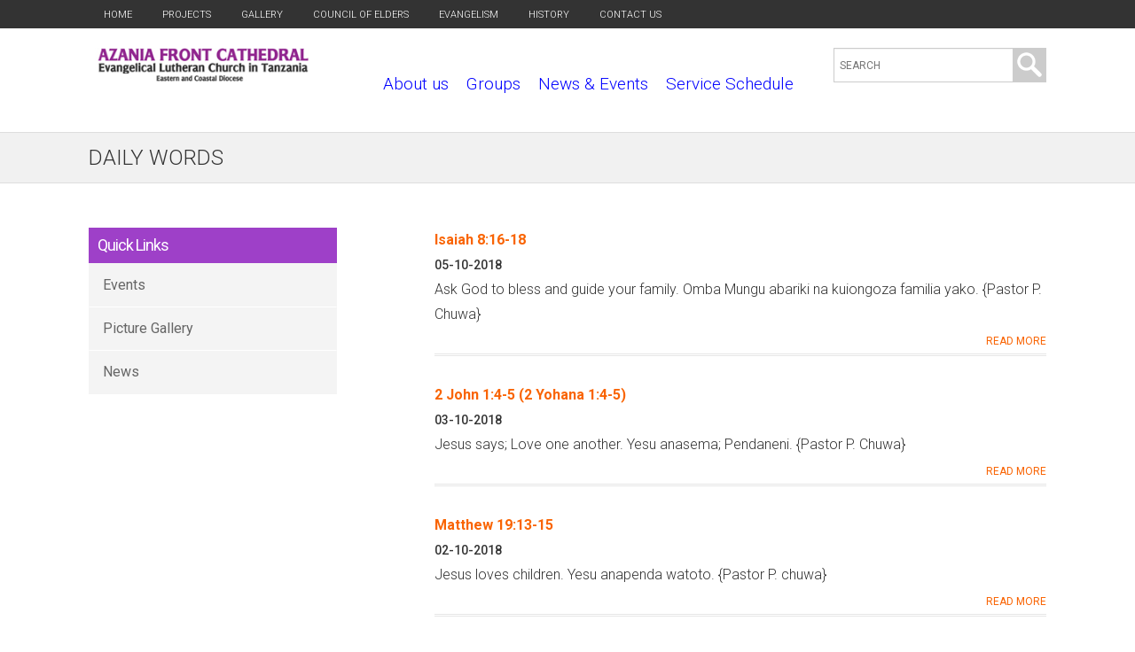

--- FILE ---
content_type: text/html; charset=utf-8
request_url: https://azaniafront.org/daily-words?page=166
body_size: 37992
content:
<!DOCTYPE html>
<!--[if IEMobile 7]><html class="iem7"  lang="en" dir="ltr"><![endif]-->
<!--[if lte IE 6]><html class="lt-ie9 lt-ie8 lt-ie7"  lang="en" dir="ltr"><![endif]-->
<!--[if (IE 7)&(!IEMobile)]><html class="lt-ie9 lt-ie8"  lang="en" dir="ltr"><![endif]-->
<!--[if IE 8]><html class="lt-ie9"  lang="en" dir="ltr"><![endif]-->
<!--[if (gte IE 9)|(gt IEMobile 7)]><!--><html  lang="en" dir="ltr"><!--<![endif]-->

<head>
<script src="https://kit.fontawesome.com/d2b08a7756.js" crossorigin="anonymous"></script>
<link href="https://fonts.googleapis.com/css?family=Playfair+Display:400,700,900" rel="stylesheet">
<link href='https://fonts.googleapis.com/css?family=Merriweather:400,300' rel='stylesheet' type='text/css'>
<link href='https://fonts.googleapis.com/css?family=Questrial' rel='stylesheet' type='text/css'>
<link href='https://fonts.googleapis.com/css?family=Lato:400,100,700,300' rel='stylesheet' type='text/css'>
<link href='https://fonts.googleapis.com/css?family=Roboto:400,100,300,500,700' rel='stylesheet' type='text/css'>
  <meta charset="utf-8" />
<meta name="Generator" content="Drupal 7 (http://drupal.org)" />
<link rel="shortcut icon" href="https://azaniafront.org/sites/default/files/AFC%20Emanuel_0.jpg" type="image/jpeg" />
  <title>Daily Words | Azania Front Cathedral</title>

      <meta name="MobileOptimized" content="width">
    <meta name="HandheldFriendly" content="true">
    <meta name="viewport" content="width=device-width">
    <!--[if IEMobile]><meta http-equiv="cleartype" content="on"><![endif]-->

  <style>
@import url("https://azaniafront.org/modules/system/system.base.css?sk3lkc");
</style>
<style>
@import url("https://azaniafront.org/sites/all/modules/simplenews/simplenews.css?sk3lkc");
@import url("https://azaniafront.org/modules/field/theme/field.css?sk3lkc");
@import url("https://azaniafront.org/modules/node/node.css?sk3lkc");
@import url("https://azaniafront.org/modules/search/search.css?sk3lkc");
@import url("https://azaniafront.org/modules/user/user.css?sk3lkc");
@import url("https://azaniafront.org/sites/all/modules/youtube/css/youtube.css?sk3lkc");
@import url("https://azaniafront.org/sites/all/modules/extlink/css/extlink.css?sk3lkc");
@import url("https://azaniafront.org/sites/all/modules/views/css/views.css?sk3lkc");
@import url("https://azaniafront.org/sites/all/modules/ckeditor_image2/ckeditor_image2.theme.css?sk3lkc");
@import url("https://azaniafront.org/sites/all/modules/ckeditor_image2/ckeditor_image2.responsive.css?sk3lkc");
</style>
<style>
@import url("https://azaniafront.org/sites/all/modules/colorbox/styles/default/colorbox_style.css?sk3lkc");
@import url("https://azaniafront.org/sites/all/modules/ctools/css/ctools.css?sk3lkc");
</style>
<link type="text/css" rel="stylesheet" href="https://azaniafront.org/sites/all/modules/popup/popup.css?sk3lkc" media="all" />
<style>
@import url("https://azaniafront.org/sites/all/modules/nice_menus/css/nice_menus.css?sk3lkc");
@import url("https://azaniafront.org/sites/all/modules/custom_search/custom_search.css?sk3lkc");
@import url("https://azaniafront.org/sites/all/modules/responsive_menus/styles/meanMenu/meanmenu.min.css?sk3lkc");
</style>
<style>
@import url("https://azaniafront.org/sites/all/themes/zen/zen-internals/css/styles-fixed.css?sk3lkc");
</style>
  <script src="https://azaniafront.org/sites/all/modules/jquery_update/replace/jquery/1.12/jquery.min.js?v=1.12.4"></script>
<script src="https://azaniafront.org/misc/jquery-extend-3.4.0.js?v=1.12.4"></script>
<script src="https://azaniafront.org/misc/jquery-html-prefilter-3.5.0-backport.js?v=1.12.4"></script>
<script src="https://azaniafront.org/misc/jquery.once.js?v=1.2"></script>
<script src="https://azaniafront.org/misc/drupal.js?sk3lkc"></script>
<script src="https://azaniafront.org/sites/all/modules/jquery_update/js/jquery_browser.js?v=0.0.1"></script>
<script src="https://azaniafront.org/sites/all/modules/nice_menus/js/jquery.bgiframe.js?v=3.0.0"></script>
<script src="https://azaniafront.org/sites/all/modules/nice_menus/js/jquery.hoverIntent.js?v=r7"></script>
<script src="https://azaniafront.org/sites/all/modules/nice_menus/js/superfish.js?v=1.7.4"></script>
<script src="https://azaniafront.org/sites/all/modules/nice_menus/js/nice_menus.js?v=1.0"></script>
<script src="https://azaniafront.org/sites/all/modules/jquery_update/replace/ui/external/jquery.cookie.js?v=67fb34f6a866c40d0570"></script>
<script src="https://azaniafront.org/sites/all/modules/jquery_update/replace/jquery.form/4/jquery.form.min.js?v=4.2.1"></script>
<script src="https://azaniafront.org/misc/form-single-submit.js?v=7.101"></script>
<script src="https://azaniafront.org/misc/ajax.js?v=7.101"></script>
<script src="https://azaniafront.org/sites/all/modules/jquery_update/js/jquery_update.js?v=0.0.1"></script>
<script src="https://azaniafront.org/sites/all/modules/entityreference/js/entityreference.js?sk3lkc"></script>
<script src="https://azaniafront.org/sites/all/libraries/colorbox/jquery.colorbox-min.js?sk3lkc"></script>
<script src="https://azaniafront.org/sites/all/modules/colorbox/js/colorbox.js?sk3lkc"></script>
<script src="https://azaniafront.org/sites/all/modules/colorbox/styles/default/colorbox_style.js?sk3lkc"></script>
<script src="https://azaniafront.org/sites/all/modules/colorbox/js/colorbox_load.js?sk3lkc"></script>
<script src="https://azaniafront.org/sites/all/modules/colorbox/js/colorbox_inline.js?sk3lkc"></script>
<script src="https://azaniafront.org/sites/all/modules/popup/popup.js?sk3lkc"></script>
<script src="https://azaniafront.org/sites/all/modules/custom_search/js/custom_search.js?sk3lkc"></script>
<script src="https://azaniafront.org/sites/all/modules/views/js/base.js?sk3lkc"></script>
<script src="https://azaniafront.org/misc/progress.js?v=7.101"></script>
<script src="https://azaniafront.org/sites/all/modules/views/js/ajax_view.js?sk3lkc"></script>
<script src="https://azaniafront.org/sites/all/modules/responsive_menus/styles/meanMenu/jquery.meanmenu.min.js?sk3lkc"></script>
<script src="https://azaniafront.org/sites/all/modules/responsive_menus/styles/meanMenu/responsive_menus_mean_menu.js?sk3lkc"></script>
<script src="https://azaniafront.org/sites/all/modules/extlink/js/extlink.js?sk3lkc"></script>
<script>jQuery.extend(Drupal.settings, {"basePath":"\/","pathPrefix":"","setHasJsCookie":0,"ajaxPageState":{"theme":"zen","theme_token":"bHe7GNW_pUd9Z4fSo8-_HUX7Fk-g_7EoBrfQeDgxqI0","jquery_version":"1.12","jquery_version_token":"5y3imIHO5u_SO1UPagzQMGsDm_oK3fG3VXOFe0fc9Xs","js":{"sites\/all\/modules\/jquery_update\/replace\/jquery\/1.12\/jquery.min.js":1,"misc\/jquery-extend-3.4.0.js":1,"misc\/jquery-html-prefilter-3.5.0-backport.js":1,"misc\/jquery.once.js":1,"misc\/drupal.js":1,"sites\/all\/modules\/jquery_update\/js\/jquery_browser.js":1,"sites\/all\/modules\/nice_menus\/js\/jquery.bgiframe.js":1,"sites\/all\/modules\/nice_menus\/js\/jquery.hoverIntent.js":1,"sites\/all\/modules\/nice_menus\/js\/superfish.js":1,"sites\/all\/modules\/nice_menus\/js\/nice_menus.js":1,"sites\/all\/modules\/jquery_update\/replace\/ui\/external\/jquery.cookie.js":1,"sites\/all\/modules\/jquery_update\/replace\/jquery.form\/4\/jquery.form.min.js":1,"misc\/form-single-submit.js":1,"misc\/ajax.js":1,"sites\/all\/modules\/jquery_update\/js\/jquery_update.js":1,"sites\/all\/modules\/entityreference\/js\/entityreference.js":1,"sites\/all\/libraries\/colorbox\/jquery.colorbox-min.js":1,"sites\/all\/modules\/colorbox\/js\/colorbox.js":1,"sites\/all\/modules\/colorbox\/styles\/default\/colorbox_style.js":1,"sites\/all\/modules\/colorbox\/js\/colorbox_load.js":1,"sites\/all\/modules\/colorbox\/js\/colorbox_inline.js":1,"sites\/all\/modules\/popup\/popup.js":1,"sites\/all\/modules\/custom_search\/js\/custom_search.js":1,"sites\/all\/modules\/views\/js\/base.js":1,"misc\/progress.js":1,"sites\/all\/modules\/views\/js\/ajax_view.js":1,"sites\/all\/modules\/responsive_menus\/styles\/meanMenu\/jquery.meanmenu.min.js":1,"sites\/all\/modules\/responsive_menus\/styles\/meanMenu\/responsive_menus_mean_menu.js":1,"sites\/all\/modules\/extlink\/js\/extlink.js":1},"css":{"modules\/system\/system.base.css":1,"modules\/system\/system.menus.css":1,"modules\/system\/system.messages.css":1,"modules\/system\/system.theme.css":1,"sites\/all\/modules\/simplenews\/simplenews.css":1,"modules\/field\/theme\/field.css":1,"modules\/node\/node.css":1,"modules\/search\/search.css":1,"modules\/user\/user.css":1,"sites\/all\/modules\/youtube\/css\/youtube.css":1,"sites\/all\/modules\/extlink\/css\/extlink.css":1,"sites\/all\/modules\/views\/css\/views.css":1,"sites\/all\/modules\/ckeditor_image2\/ckeditor_image2.theme.css":1,"sites\/all\/modules\/ckeditor_image2\/ckeditor_image2.responsive.css":1,"sites\/all\/modules\/colorbox\/styles\/default\/colorbox_style.css":1,"sites\/all\/modules\/ctools\/css\/ctools.css":1,"sites\/all\/modules\/popup\/popup.css":1,"sites\/all\/modules\/nice_menus\/css\/nice_menus.css":1,"public_html\/sites\/all\/themes\/zen\/zen-internals\/css\/":1,"sites\/all\/modules\/custom_search\/custom_search.css":1,"sites\/all\/modules\/responsive_menus\/styles\/meanMenu\/meanmenu.min.css":1,"sites\/all\/themes\/zen\/system.menus.css":1,"sites\/all\/themes\/zen\/zen-internals\/css\/styles-fixed.css":1,"sites\/all\/themes\/zen\/zen-internals\/css\/system.messages.css":1,"sites\/all\/themes\/zen\/zen-internals\/css\/system.theme.css":1}},"colorbox":{"opacity":"0.85","current":"{current} of {total}","previous":"\u00ab Prev","next":"Next \u00bb","close":"Close","maxWidth":"98%","maxHeight":"98%","fixed":true,"mobiledetect":true,"mobiledevicewidth":"480px","file_public_path":"\/sites\/default\/files","specificPagesDefaultValue":"admin*\nimagebrowser*\nimg_assist*\nimce*\nnode\/add\/*\nnode\/*\/edit\nprint\/*\nprintpdf\/*\nsystem\/ajax\nsystem\/ajax\/*"},"popup":{"effects":{"show":{"default":"this.body.show();","fade":"\n        if (this.opacity){\n          this.body.fadeTo(\u0027medium\u0027,this.opacity);\n        }else{\n          this.body.fadeIn(\u0027medium\u0027);\n        }","slide-down":"this.body.slideDown(\u0027medium\u0027)","slide-down-fade":"\n        this.body.animate(\n          {\n            height:\u0027show\u0027,\n            opacity:(this.opacity ? this.opacity : \u0027show\u0027)\n          }, \u0027medium\u0027\n        );"},"hide":{"default":"this.body.hide();","fade":"this.body.fadeOut(\u0027medium\u0027);","slide-down":"this.body.slideUp(\u0027medium\u0027);","slide-down-fade":"\n        this.body.animate(\n          {\n            height:\u0027hide\u0027,\n            opacity:\u0027hide\u0027\n          }, \u0027medium\u0027\n        );"}},"linger":250,"delay":0},"custom_search":{"form_target":"_self","solr":0},"nice_menus_options":{"delay":"0","speed":"normal"},"views":{"ajax_path":"\/views\/ajax","ajaxViews":{"views_dom_id:b2bd6ad15bdceddf965de188372f22e1":{"view_name":"archive","view_display_id":"block_1","view_args":"","view_path":"daily-words","view_base_path":"archive","view_dom_id":"b2bd6ad15bdceddf965de188372f22e1","pager_element":0}}},"urlIsAjaxTrusted":{"\/views\/ajax":true,"\/daily-words?page=166":true},"responsive_menus":[{"selectors":".mainmb","container":".logoslogan","trigger_txt":"\u003Cspan \/\u003E\u003Cspan \/\u003E\u003Cspan \/\u003E","close_txt":"X","close_size":"18px","position":"right","media_size":"966","show_children":"1","expand_children":"1","expand_txt":"+","contract_txt":"-","remove_attrs":"1","responsive_menus_style":"mean_menu"}],"extlink":{"extTarget":"_blank","extClass":"ext","extLabel":"(link is external)","extImgClass":0,"extIconPlacement":0,"extSubdomains":1,"extExclude":"","extInclude":"","extCssExclude":"","extCssExplicit":"","extAlert":0,"extAlertText":"This link will take you to an external web site.","mailtoClass":"mailto","mailtoLabel":"(link sends e-mail)","extUseFontAwesome":false}});</script>
      <!--[if lt IE 9]>
    <script src="/sites/all/themes/zen/js/html5-respond.js"></script>
    <![endif]-->
    <script>
  (function(i,s,o,g,r,a,m){i['GoogleAnalyticsObject']=r;i[r]=i[r]||function(){
  (i[r].q=i[r].q||[]).push(arguments)},i[r].l=1*new Date();a=s.createElement(o),
  m=s.getElementsByTagName(o)[0];a.async=1;a.src=g;m.parentNode.insertBefore(a,m)
  })(window,document,'script','https://www.google-analytics.com/analytics.js','ga');

  ga('create', 'UA-78045233-3', 'auto');
  ga('send', 'pageview');

</script>
</head>
<body class="html not-front not-logged-in one-sidebar sidebar-first page-daily-words pageptitles fullwrow section-daily-words page-views" >
<div id="fb-root"></div>
<script>(function(d, s, id) {
  var js, fjs = d.getElementsByTagName(s)[0];
  if (d.getElementById(id)) return;
  js = d.createElement(s); js.id = id;
  js.src = "//connect.facebook.net/en_US/sdk.js#xfbml=1&version=v2.7";
  fjs.parentNode.insertBefore(js, fjs);
}(document, 'script', 'facebook-jssdk'));</script>
      
<div id="page" class="w100">
<div class="w100 toptopwrap"><div class="w980">  <div class="header__region region region-header">
    <div id="block-menu-menu-top-menu" class="block block-menu topmb first odd" role="navigation">

      <div class="contentin">
  <ul class="menu"><li class="menu__item is-leaf first leaf"><a href="/" title="" class="menu__link">Home</a></li>
<li class="menu__item is-leaf leaf"><a href="/projects" title="" class="menu__link">Projects</a></li>
<li class="menu__item is-leaf leaf"><a href="/photo-gallery" title="" class="menu__link">Gallery</a></li>
<li class="menu__item is-leaf leaf"><a href="/council-of-elders" title="" class="menu__link">Council of Elders</a></li>
<li class="menu__item is-leaf leaf"><a href="/evangelism" title="" class="menu__link">Evangelism</a></li>
<li class="menu__item is-leaf leaf"><a href="/history" title="" class="menu__link">History</a></li>
<li class="menu__item is-leaf last leaf"><a href="/contact-us" title="" class="menu__link">Contact us</a></li>
</ul></div>
</div>
<div id="block-block-1" class="block block-block ftblock ftsocialb last even">

      <div class="contentin">
  <ul>
<li><a href="https://m.facebook.com/profile.php?id=100068021312934" target="_blank"><i class="fa-brands fa-facebook-f"></i></a></li>
<li><a href="#" target="_blank"><i class="fa-brands fa-twitter"></i></a></li>
<li><a href="https://www.instagram.com/kkkt_azaniafront_cathedral/" target="_blank"><i class="fa-brands fa-instagram"></i></a></li>
</ul></div>
</div>
  </div>
</div></div>
<div id="pageinwrap">
<div class="pagein" >

  <header class="header w100" id="header" role="banner">
<div class="headerlogo w980">
<div class="logoslogan">
<div class="logslog">
          <a href="/" title="Home" rel="home" class="header__logo" id="logo"><img src="https://azaniafront.org/sites/default/files/azania%20AFC.jpg" alt="Home" class="header__logo-image" /></a>
    
    </div>
  	
  	  <div class="snameslogan">
</div>
<div class="rheaders">
  <div class="region region-header2">
    <div id="block-nice-menus-1" class="block block-nice-menus mainmb first odd">

      <div class="contentin">
  <ul class="nice-menu nice-menu-down nice-menu-main-menu" id="nice-menu-1"><li class="menu__item menu-1096 menuparent  menu-path-node-123 first odd "><a href="/about-us" class="menu__link">About us</a><ul><li class="menu__item menu-2211 menu-path-node-1652 first odd "><a href="/joining-instructions" class="menu__link">Joining instructions</a></li>
<li class="menu__item menu-1433 menu-path-node-182  even "><a href="/mission-statement" class="menu__link">Our Mission</a></li>
<li class="menu__item menu-1443 menu-path-node-257  odd last"><a href="/vision-statement" class="menu__link">Vision Statement</a></li>
</ul></li>
<li class="menu__item menu-1345 menuparent  menu-path-front  even "><a href="/" title="" class="menu__link">Groups</a><ul><li class="menu__item menu-1417 menu-path-node-172 first odd "><a href="/kwaya-ya-vijana-youth-choir" class="menu__link">Kwaya ya Vijana - Youth Choir</a></li>
<li class="menu__item menu-1418 menu-path-node-173  even "><a href="/kwaya-kuu-main-choir" class="menu__link">Kwaya Kuu - Main Choir</a></li>
<li class="menu__item menu-1419 menu-path-node-174  odd "><a href="/kwaya-ya-wanawake-womens-choir" class="menu__link">Kwaya ya Wanawake - Women&#039;s Choir</a></li>
<li class="menu__item menu-1421 menu-path-node-176  even "><a href="/kwaya-ya-agape-agape-choir" class="menu__link">Kwaya ya Agape - Agape Choir</a></li>
<li class="menu__item menu-1420 menu-path-node-175  odd "><a href="/kwaya-ya-upendo-upendo-choir" class="menu__link"> Kwaya ya Upendo - Upendo Choir</a></li>
<li class="menu__item menu-1423 menu-path-node-178  even "><a href="/umoja-wa-wanawake-womens-group" class="menu__link">Umoja wa Wanawake - Women&#039;s Group</a></li>
<li class="menu__item menu-1942 menu-path-node-1051  odd "><a href="/kwaya-ya-tarumbeta-trumpet-choir" class="menu__link">Kwaya ya Tarumbeta - Trumpet Team</a></li>
<li class="menu__item menu-2533 menu-path-node-2036  even "><a href="/kwaya-ya-umoja-umoja-choir" class="menu__link">Kwaya ya Umoja - Umoja Choir</a></li>
<li class="menu__item menu-2532 menu-path-node-2035  odd "><a href="/new-chapter-choir" class="menu__link">New Chapter Choir</a></li>
<li class="menu__item menu-2799 menu-path-nolink  even last"><a href="#" class="menu__link nolink" tabindex="0">Umoja wa Vijana | Youths Group</a></li>
</ul></li>
<li class="menu__item menu-1282 menuparent  menu-path-news-and-events  odd "><a href="/news-and-events" title="" class="menu__link">News &amp; Events</a><ul><li class="menu__item menu-1432 menu-path-news first odd "><a href="/news" title="" class="menu__link">News</a></li>
<li class="menu__item menu-1431 menu-path-events  even "><a href="/events" title="" class="menu__link">Events</a></li>
<li class="menu__item menu-1429 menu-path-english-service-newsletter  odd "><a href="/english-service-newsletter" class="menu__link">English Service Newsletter</a></li>
<li class="menu__item menu-1430 menuparent  menu-path-swahili-service-newsletter  even "><a href="/swahili-service-newsletter" class="menu__link">Kiswahili service Newsletter</a><ul><li class="menu__item menu-1945 menu-path-node-1078 first odd "><a href="/kijarida-no006-julai-septemba-2019" class="menu__link">KIJARIDA No.006  JULAI-SEPTEMBA 2019</a></li>
<li class="menu__item menu-1943 menu-path-node-935  even "><a href="/kijarida-na004-januari-machi-2019" class="menu__link">Kijarida Na.004 (Januari-Machi 2019)</a></li>
<li class="menu__item menu-1944 menu-path-node-1077  odd last"><a href="/kijarida-no-005-april-june-2019" class="menu__link">Kijarida No. 005 April - June 2019</a></li>
</ul></li>
<li class="menu__item menu-1442 menu-path-announcements-matangazo  odd "><a href="/announcements-matangazo" title="" class="menu__link">Announcements - Matangazo</a></li>
<li class="menu__item menu-1445 menu-path-node-283  even last"><a href="/ripoti-ya-mkutano-mkuu-wa-usharika" class="menu__link">Ripoti ya Mkutano mkuu wa Usharika</a></li>
</ul></li>
<li class="menu__item menu-1415 menuparent  menu-path-service-schedule-ratiba  even "><a href="/service-schedule-ratiba" title="" class="menu__link">Service Schedule</a><ul><li class="menu__item menu-1425 menu-path-node-180 first odd "><a href="/morning-glory" class="menu__link">Morning Glory</a></li>
<li class="menu__item menu-1426 menu-path-node-181  even "><a href="/english-service-ibada-ya-kiingereza" class="menu__link">English Service - Ibada ya Kiingereza</a></li>
<li class="menu__item menu-1422 menu-path-node-177  odd "><a href="/sunday-school" class="menu__link">Sunday School</a></li>
<li class="menu__item menu-2800 menu-path-node-2410  even "><a href="/node/2410" class="menu__link">German Speaking Congregation at Azania-Front-Cathedral</a></li>
<li class="menu__item menu-1444 menu-path-node-282  odd last"><a href="/kiswahili-ibada-za-kiswahili" class="menu__link">Kiswahili - Ibada za kiswahili</a></li>
</ul></li>
<li class="menu__item menu-1447 menu-path-projects  odd  hideitem"><a href="/projects" class="menu__link">Projects</a></li>
<li class="menu__item menu-1448 menu-path-photo-gallery  even  hideitem"><a href="/photo-gallery" class="menu__link">Gallery</a></li>
<li class="menu__item menu-1449 menu-path-council-of-elders  odd  hideitem"><a href="/council-of-elders" class="menu__link">Council of Elders</a></li>
<li class="menu__item menu-1450 menu-path-node-198  even  hideitem"><a href="/evangelism" class="menu__link">Evangelism</a></li>
<li class="menu__item menu-1451 menu-path-node-199  odd  hideitem"><a href="/history" class="menu__link">History</a></li>
<li class="menu__item menu-1452 menuparent  menu-path-node-197  even last hideitem"><a href="/contact-us" class="menu__link">Contact us</a><ul><li class="menu__item menu-2475 menu-path-node-2002 first odd last"><a href="/fomu-ya-kujiunga-msharika-mpya" class="menu__link">Fomu ya Kujiunga - Msharika Mpya</a></li>
</ul></li>
</ul>
</div>
</div>
<div id="block-custom-search-blocks-1" class="block block-custom-search-blocks searchb1 last even">

      <div class="contentin">
  <form class="search-form" role="search" action="/daily-words?page=166" method="post" id="custom-search-blocks-form-1" accept-charset="UTF-8"><div><div class="form-item form-type-textfield form-item-custom-search-blocks-form-1">
  <label class="element-invisible" for="edit-custom-search-blocks-form-1--2">Search this site </label>
 <input title="Enter the terms you wish to search for." class="custom-search-box form-text" placeholder="SEARCH" type="text" id="edit-custom-search-blocks-form-1--2" name="custom_search_blocks_form_1" value="" size="15" maxlength="128" />
</div>
<div class="form-actions form-wrapper" id="edit-actions"><input alt="Search" class="custom-search-button form-submit" type="image" id="edit-submit" name="op" src="https://azaniafront.org/sites/default/files/custom_search/icon-search.png" /></div><input type="hidden" name="delta" value="1" />
<input type="hidden" name="form_build_id" value="form-FXSoaEsb9WxrPLQO8rfnVysaIRRHZuTD6q6DovkxZkg" />
<input type="hidden" name="form_id" value="custom_search_blocks_form_1" />
</div></form></div>
</div>
  </div>
 </div>
</div>

</div>

  </header>
  <div class="clearfix"></div>
 <div class="menuwrap w100"><div class="w980"></div></div>	
  <div class="clearfix"></div>
  <div class="slidewrap w100"><div class="slidein"></div></div>
  <div class="w100 sep slidesep"></div>
   <div class="clearfix"></div>
<div class="wrapper w100">
  <div class="mainwrap w100">
  <div class="titlewrap w100"><div class="titlein w980">
	               <h1 class="page__title title" id="page-title">Daily Words</h1>
            	  </div> </div>
      <div class="main w980">
	 <div class="mainiwrapin w100">
	
	 <div class="mainin w100">
<div class="sidebarr hideitem2">  <section class="region region-sidebar-first column sidebar">
    <div id="block-menu-menu-quick-links" class="block block-menu quicklb first last odd" role="navigation">

        <h2 class="block__title block-title"><span>Quick Links</span></h2>
    <div class="contentin">
  <ul class="menu"><li class="menu__item is-leaf first leaf"><a href="/events" class="menu__link">Events</a></li>
<li class="menu__item is-leaf leaf"><a href="/photo-gallery" class="menu__link">Picture Gallery</a></li>
<li class="menu__item is-leaf last leaf"><a href="/news" class="menu__link">News</a></li>
</ul></div>
</div>
  </section>
</div>
    <div id="content" class="column" role="main">
                      <a id="main-content"></a>
     
                              	  


<div class="view view-todaysword view-id-todaysword view-display-id-page view-dom-id-eeeeec2b1273ba83c4c2c96ea3cac714">
        
  
  
      <div class="view-content">
        <div class="views-row views-row-1 views-row-odd views-row-first">
      
  <div class="views-field views-field-field-reading">        <div class="field-content">Isaiah 8:16-18</div>  </div>  
  <div class="views-field views-field-field-bdate">        <div class="field-content"><span  class="date-display-single">05-10-2018</span></div>  </div>  
  <div class="views-field views-field-body">        <div class="field-content">Ask God to bless and guide your family. Omba Mungu abariki na kuiongoza familia yako. {Pastor P. Chuwa}</div>  </div>  
  <div class="views-field views-field-view-node srmore">        <span class="field-content rmore"><a href="/isaiah-816-18-05-10-2018">Read More</a></span>  </div>  </div>
  <div class="views-row views-row-2 views-row-even">
      
  <div class="views-field views-field-field-reading">        <div class="field-content">2 John 1:4-5 (2 Yohana 1:4-5)</div>  </div>  
  <div class="views-field views-field-field-bdate">        <div class="field-content"><span  class="date-display-single">03-10-2018</span></div>  </div>  
  <div class="views-field views-field-body">        <div class="field-content">Jesus says; Love one another. Yesu anasema; Pendaneni. {Pastor P. Chuwa}</div>  </div>  
  <div class="views-field views-field-view-node srmore">        <span class="field-content rmore"><a href="/2-john-14-5-2-yohana-14-5-03-10-2018">Read More</a></span>  </div>  </div>
  <div class="views-row views-row-3 views-row-odd">
      
  <div class="views-field views-field-field-reading">        <div class="field-content">Matthew 19:13-15 </div>  </div>  
  <div class="views-field views-field-field-bdate">        <div class="field-content"><span  class="date-display-single">02-10-2018</span></div>  </div>  
  <div class="views-field views-field-body">        <div class="field-content">Jesus loves children. Yesu anapenda watoto. {Pastor P. chuwa}</div>  </div>  
  <div class="views-field views-field-view-node srmore">        <span class="field-content rmore"><a href="/matthew-1913-15-02-10-2018">Read More</a></span>  </div>  </div>
  <div class="views-row views-row-4 views-row-even">
      
  <div class="views-field views-field-field-reading">        <div class="field-content">Proverbs 1:7-9 (Methali 1:7-9)</div>  </div>  
  <div class="views-field views-field-field-bdate">        <div class="field-content"><span  class="date-display-single">01-10-2018</span></div>  </div>  
  <div class="views-field views-field-body">        <div class="field-content">Children are encouraged to listen to their parents and to follow their advice.Watoto wanashauriwa kuwasikiliza na kutii wazazi wao. {Pastor P. Chuwa}</div>  </div>  
  <div class="views-field views-field-view-node srmore">        <span class="field-content rmore"><a href="/proverbs-17-9-methali-17-9-01-10-2018">Read More</a></span>  </div>  </div>
  <div class="views-row views-row-5 views-row-odd">
      
  <div class="views-field views-field-field-reading">        <div class="field-content">Psalm 103:8-13, 2 John 1:4-5, Matthew 18:1-10</div>  </div>  
  <div class="views-field views-field-field-bdate">        <div class="field-content"><span  class="date-display-single">30-09-2018</span></div>  </div>  
  <div class="views-field views-field-body">        <div class="field-content">Jesu loves Children. Yesu apenda watoto. {Pastor P. chuwa}</div>  </div>  
  <div class="views-field views-field-view-node srmore">        <span class="field-content rmore"><a href="/psalm-1038-13-2-john-14-5-matthew-181-10-30-09-2018">Read More</a></span>  </div>  </div>
  <div class="views-row views-row-6 views-row-even">
      
  <div class="views-field views-field-field-reading">        <div class="field-content">Galatians 3:1-6</div>  </div>  
  <div class="views-field views-field-field-bdate">        <div class="field-content"><span  class="date-display-single">29-09-2018</span></div>  </div>  
  <div class="views-field views-field-body">        <div class="field-content">We cannot be saved by following laws.Hatuwezi kuokolewa kwa kufuata sheria. {Pastor P. Chuwa}</div>  </div>  
  <div class="views-field views-field-view-node srmore">        <span class="field-content rmore"><a href="/galatians-31-6-29-09-2018">Read More</a></span>  </div>  </div>
  <div class="views-row views-row-7 views-row-odd">
      
  <div class="views-field views-field-field-reading">        <div class="field-content">Acts 1:21-26 (Matendo 1:21-26)</div>  </div>  
  <div class="views-field views-field-field-bdate">        <div class="field-content"><span  class="date-display-single">28-09-2018</span></div>  </div>  
  <div class="views-field views-field-body">        <div class="field-content">Ask God's guidance before making major desicios. Omba msaada wa mungu kabla ya kufanya maamuzi ya muhimu. {Pastor P. Chuwa}</div>  </div>  
  <div class="views-field views-field-view-node srmore">        <span class="field-content rmore"><a href="/acts-121-26-matendo-121-26-28-09-2018">Read More</a></span>  </div>  </div>
  <div class="views-row views-row-8 views-row-even">
      
  <div class="views-field views-field-field-reading">        <div class="field-content">Proverbs 22:1-4 (Mithali 22:1-4)</div>  </div>  
  <div class="views-field views-field-field-bdate">        <div class="field-content"><span  class="date-display-single">27-09-2018</span></div>  </div>  
  <div class="views-field views-field-body">        <div class="field-content">There is greatness in humbleness. Kuna kuinuliwa ukiwa mnyenyekevu. {Pastor P. Chuwa}</div>  </div>  
  <div class="views-field views-field-view-node srmore">        <span class="field-content rmore"><a href="/proverbs-221-4-mithali-221-4-27-09-2018">Read More</a></span>  </div>  </div>
  <div class="views-row views-row-9 views-row-odd">
      
  <div class="views-field views-field-field-reading">        <div class="field-content">Matthew 6:24-25</div>  </div>  
  <div class="views-field views-field-field-bdate">        <div class="field-content"><span  class="date-display-single">26-09-2018</span></div>  </div>  
  <div class="views-field views-field-body">        <div class="field-content">Seek God first and all alse will be give unto you...Tafuta ufalme wa Mungu kwanza na mengine yote utapewa. {Pastor P Chuwa}</div>  </div>  
  <div class="views-field views-field-view-node srmore">        <span class="field-content rmore"><a href="/matthew-624-25-26-09-2018">Read More</a></span>  </div>  </div>
  <div class="views-row views-row-10 views-row-even views-row-last">
      
  <div class="views-field views-field-field-reading">        <div class="field-content">1 Samuel 16:11-16</div>  </div>  
  <div class="views-field views-field-field-bdate">        <div class="field-content"><span  class="date-display-single">25-09-2018</span></div>  </div>  
  <div class="views-field views-field-body">        <div class="field-content">Pray that God help's you to choose wisely. Omba Mungu akujaidie kuchagua vizuri. {Pastor P. Chuwa}</div>  </div>  
  <div class="views-field views-field-view-node srmore">        <span class="field-content rmore"><a href="/1-samuel-1611-16-25-09-2018">Read More</a></span>  </div>  </div>
    </div>
  
      <h2 class="element-invisible">Pages</h2><div class="item-list"><ul class="pager"><li class="pager-first first"><a title="Go to first page" href="/daily-words">« first</a></li>
<li class="pager-previous"><a title="Go to previous page" href="/daily-words?page=165">‹ previous</a></li>
<li class="pager-ellipsis">…</li>
<li class="pager-item"><a title="Go to page 163" href="/daily-words?page=162">163</a></li>
<li class="pager-item"><a title="Go to page 164" href="/daily-words?page=163">164</a></li>
<li class="pager-item"><a title="Go to page 165" href="/daily-words?page=164">165</a></li>
<li class="pager-item"><a title="Go to page 166" href="/daily-words?page=165">166</a></li>
<li class="pager-current">167</li>
<li class="pager-item"><a title="Go to page 168" href="/daily-words?page=167">168</a></li>
<li class="pager-item"><a title="Go to page 169" href="/daily-words?page=168">169</a></li>
<li class="pager-item"><a title="Go to page 170" href="/daily-words?page=169">170</a></li>
<li class="pager-item"><a title="Go to page 171" href="/daily-words?page=170">171</a></li>
<li class="pager-ellipsis">…</li>
<li class="pager-next"><a title="Go to next page" href="/daily-words?page=167">next ›</a></li>
<li class="pager-last last"><a title="Go to last page" href="/daily-words?page=212">last »</a></li>
</ul></div>  
  
  
  
  
</div>	            </div>
<div class="sidebarl"></div>
<div class="sidebarr sidebar1custom">  <section class="region region-sidebar-first column sidebar">
      <section class="region region-sidebar-first column sidebar">
    <div id="block-menu-menu-quick-links" class="block block-menu quicklb first last odd" role="navigation">

        <h2 class="block__title block-title"><span>Quick Links</span></h2>
    <div class="contentin">
  <ul class="menu"><li class="menu__item is-leaf first leaf"><a href="/events" class="menu__link">Events</a></li>
<li class="menu__item is-leaf leaf"><a href="/photo-gallery" class="menu__link">Picture Gallery</a></li>
<li class="menu__item is-leaf last leaf"><a href="/news" class="menu__link">News</a></li>
</ul></div>
</div>
  </section>
  </section>
</div>
  </div>
  </div>
  </div>
  </div>
  </div>
<div class="row1wrap rows w100"><div class="w100 row1wrapin"><div class="w980 row1in"></div></div></div>
<div class="row2wrap rows w100"><div class="w100 row2wrapin"><div class="w980 row2in"></div></div></div>
<div class="row3wrap rows w100"><div class="w980 row3in"></div></div>
<div class="row4wrap rows w100"><div class="w980 row4in"></div></div>
<div class="row5wrap rows w100"><div class="w980 row5in"></div></div>
<div class="footer1 w100">
<div class="footer1in w980">
  <footer id="footer" class="region region-footer">
    <div id="block-views-announcements-block" class="block block-views announceb first odd">

        <h2 class="block__title block-title"><span>Announcements - Matangazo</span></h2>
    <div class="contentin">
  <div class="view view-announcements view-id-announcements view-display-id-block view-dom-id-cafd03f65948aa5ace76cf900cd3d673">
        
  
  
      <div class="view-content">
      <div class="item-list">    <ul>          <li class="views-row views-row-1 views-row-odd views-row-first">  
  <div class="views-field views-field-title">        <span class="field-content"><a href="/node/2920">Matangazo ya Usharika tarehe 25 Januari 2026</a></span>  </div></li>
          <li class="views-row views-row-2 views-row-even">  
  <div class="views-field views-field-title">        <span class="field-content"><a href="/node/2913">Matango ya usharika tarehe 18 Januari 2026</a></span>  </div></li>
          <li class="views-row views-row-3 views-row-odd">  
  <div class="views-field views-field-title">        <span class="field-content"><a href="/node/2907">Matango ya usharika tarehe 11 Januari 2026</a></span>  </div></li>
          <li class="views-row views-row-4 views-row-even">  
  <div class="views-field views-field-title">        <span class="field-content"><a href="/node/2890">Matangazo ya usharika tarehe 21 Desemba 2025</a></span>  </div></li>
          <li class="views-row views-row-5 views-row-odd views-row-last">  
  <div class="views-field views-field-title">        <span class="field-content"><a href="/node/2885">Matangazo ya usharika tarehe 14 Disemba 2025</a></span>  </div></li>
      </ul></div>    </div>
  
  
  
      
<div class="more-link">
  <a href="/announcements-matangazo">
    View all  </a>
</div>
  
  
  
</div></div>
</div>
<div id="block-block-16" class="block block-block even">

        <h2 class="block__title block-title"><span>Contact us</span></h2>
    <div class="contentin">
  Kivukoni Road/Sokoine Drive<br/>
Dar es Salaam, Tanzania<br/>
E-mail: dorismusabalala@gmail.com<br/>
Phone: +255 713 338471<br/></div>
</div>
<div id="block-views-useful-links-block" class="block block-views ftblock ftusefullb last odd">

        <h2 class="block__title block-title"><span>Useful Links</span></h2>
    <div class="contentin">
  <div class="view view-useful-links view-id-useful_links view-display-id-block view-dom-id-3087337ca47ef517be2b154b4b730c9d">
        
  
  
      <div class="view-content">
      <div class="item-list">    <ul>          <li class="views-row views-row-1 views-row-odd views-row-first">  
  <div class="views-field views-field-field-link-to">        <div class="field-content"><a href="https://www.azaniafront.org/joining-instructions" target="_blank" >Fomu ya Kujiandikisha - Msharika Mpya </a></div>  </div></li>
          <li class="views-row views-row-2 views-row-even">  
  <div class="views-field views-field-field-link-to">        <div class="field-content"><a href="https://kirche-in-dar.wir-e.de/aktuelles" target="_blank" >German Congregation Home page</a></div>  </div></li>
          <li class="views-row views-row-3 views-row-odd">  
  <div class="views-field views-field-field-link-to">        <div class="field-content"><a href="https://www.kkktdmp.or.tz/en/" target="_blank" >KKKT DMP (ELCT - ECD)</a></div>  </div></li>
          <li class="views-row views-row-4 views-row-even">  
  <div class="views-field views-field-field-link-to">        <div class="field-content"><a href="http://www.elct.org/" target="_blank" >ELCT - KKKT</a></div>  </div></li>
          <li class="views-row views-row-5 views-row-odd views-row-last">  
  <div class="views-field views-field-field-link-to">        <div class="field-content"><a href="https://www.youtube.com/@AZANIAFRONTCATHEDRAL" target="_blank" >Azania Front Cathedral - Youtube Channel</a></div>  </div></li>
      </ul></div>    </div>
  
  
  
  
  
  
</div></div>
</div>
  </footer>
</div>
</div>
<div class="footer2 w100">
<div class="footer2in w980">
  <div class="region region-bottom">
    <div id="block-block-2" class="block block-block copyb first last odd">

      <div class="contentin">
  <p style="margin:0;padding:0;">Copyright © 2019 Azania Front Lutheran Cathedral. All Rights Reserved.</p>
</div>
</div>
  </div>
</div>
</div>  </body>
</html>